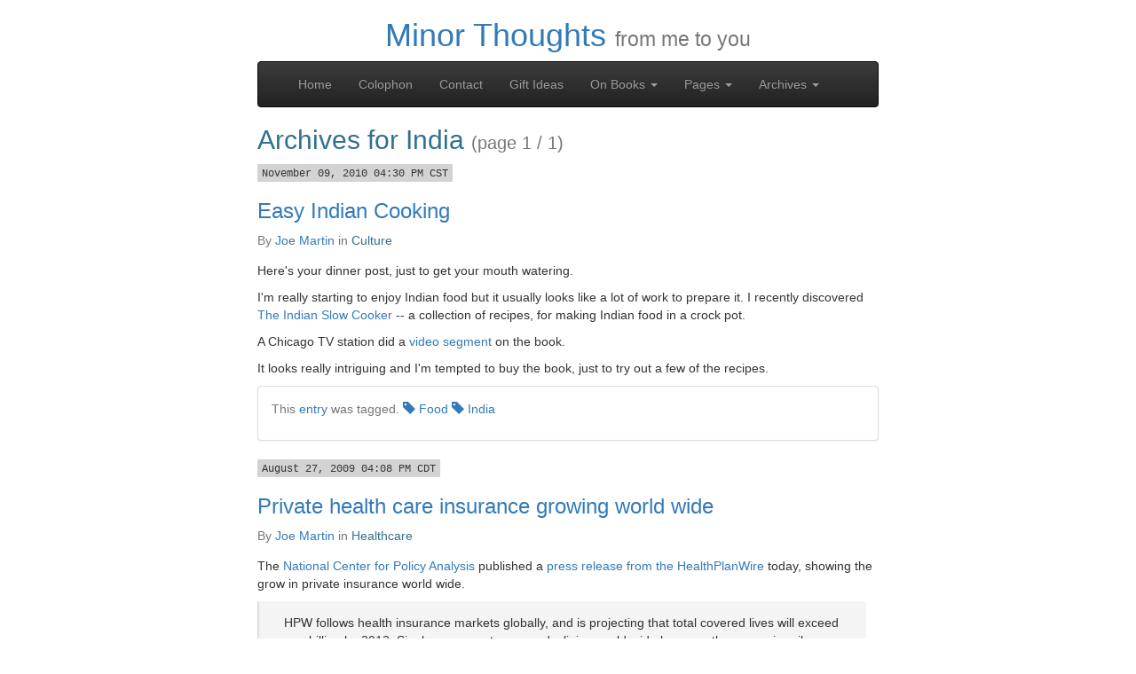

--- FILE ---
content_type: text/html; charset=utf-8
request_url: https://archive.minorthoughts.com/tag/india
body_size: 5995
content:
<!DOCTYPE html>
<html lang="">
  <head>
    <meta charset="utf-8">
    <meta http-equiv="X-UA-Compatible" content="IE=edge">
    <meta name="viewport" content="width=device-width, initial-scale=1">
    <meta name="description" content="from me to you">
    <meta name="author" content="Joe Martin">
    <meta name="twitter:site" content="@minorthoughts" />
    <meta name="twitter:image" content="https://f001.backblazeb2.com/file/minorthoughts/media/images/minorthoughts-profile-image2.png" />
    <meta property="og:image" content="https://f001.backblazeb2.com/file/minorthoughts/media/images/minorthoughts-profile-image2.png" />
    <meta property="og:image:height" content="1200" />
    <meta property="og:image:width" content="1200" />
    <meta name="twitter:card" content="summary" />
    <meta property="og:site_name" content="Minor Thoughts" />
    <!-- <link rel="icon" href="../../favicon.ico"> -->

    <title>Minor Thoughts : India</title>

    <!-- Bootstrap core CSS -->
    <link href="https://archive.minorthoughts.com/theme/css/bootstrap.min.css" rel="stylesheet">
    <!-- Bootstrap theme -->
    <link href="https://archive.minorthoughts.com/theme/css/bootstrap-theme.min.css" rel="stylesheet">

    <!-- Pygment Code Highlighting -->
    <link href="https://archive.minorthoughts.com/theme/css/pygment.css" rel="stylesheet">

    <!-- Custom styles for this template -->
    <link href="https://archive.minorthoughts.com/theme/css/main.css" rel="stylesheet" type="text/css">

    <link href="https://archive.minorthoughts.com/rss.xml" type="application/rss+xml" rel="alternate" title="Minor Thoughts RSS Feed" />
    <link href="https://archive.minorthoughts.com/feed.json" type="application/json" rel="alternate" title="Minor Thoughts JSON Feed" />

	<link rel="me" href="https://micro.blog/jmartindf" />

    <!-- HTML5 shim and Respond.js for IE8 support of HTML5 elements and media queries -->
    <!--[if lt IE 9]>
      <script src="https://oss.maxcdn.com/html5shiv/3.7.2/html5shiv.min.js"></script>
      <script src="https://oss.maxcdn.com/respond/1.4.2/respond.min.js"></script>
    <![endif]-->
  </head>

  <body role="document">

    <div class="container theme-showcase" role="main">

      <!-- Main jumbotron for a primary marketing message or call to action -->
      <div class="header">
        <h1 class="text-center"><a href="https://archive.minorthoughts.com/">Minor Thoughts</a>  <small>from me to you</small></h1>
      <nav class="navbar navbar-inverse">
        <div class="container">
          <div class="navbar-header">
            <button type="button" class="navbar-toggle collapsed" data-toggle="collapse" data-target=".navbar-collapse">
              <span class="sr-only">Toggle navigation</span>
              <span class="icon-bar"></span>
              <span class="icon-bar"></span>
              <span class="icon-bar"></span>
            </button>
            <!-- <a class="navbar-brand" href="/">Minor Thoughts</a> -->
          </div>
          <div class="navbar-collapse collapse">
            <ul class="nav navbar-nav">
              <li><a href="/">Home</a></li>
              <li><a href="https://archive.minorthoughts.com/pages/colophon">Colophon</a></li>
              <li><a href="https://archive.minorthoughts.com/pages/contact">Contact</a></li>
              <li><a href="https://archive.minorthoughts.com/pages/gift-ideas-for-joe">Gift Ideas</a></li>
              <li class="dropdown">
                <a href="#" class="dropdown-toggle" data-toggle="dropdown" role="button" aria-expanded="false">On Books <span class="caret"></span></a>
                <ul class="dropdown-menu" role="menu">
                  <li><a href="https://archive.minorthoughts.com/resources/my-rating-system">My Rating System</a></li>
                  <li><a href="https://archive.minorthoughts.com/resources/discworld-series">Discworld Reading List</a></li>
                  <li><a href="https://archive.minorthoughts.com/resources/2014-reading-list">2014 Reading List</a></li>
                  <li><a href="https://archive.minorthoughts.com/resources/2015-reading-ideas-list">2015 Reading Ideas List</a></li>
                  <li><a href="https://archive.minorthoughts.com/resources/2016-reading-ideas-list">2016 Reading Ideas List</a></li>
                  <li><a href="https://archive.minorthoughts.com/resources/2017-reading-ideas-list">2017 Reading Ideas List</a></li>
                </ul>
              </li>
              <li class="dropdown">
                <a href="#" class="dropdown-toggle" data-toggle="dropdown" role="button" aria-expanded="false">Pages <span class="caret"></span></a>
                <ul class="dropdown-menu" role="menu">
                  <li><a href="https://archive.minorthoughts.com/resources/j6-committee-hearings">January 6th Committee Hearings</a></li>
                  <li><a href="https://archive.minorthoughts.com/pages/our-representatives">My Representatives</a></li>
                  <li><a href="https://archive.minorthoughts.com/resources/intra-madison-immigration-debate">Intra-Madison Immigration Debate</a></li>
                  <li><a href="https://archive.minorthoughts.com/resources/why-didnt-god-call-the-light-light">On Creation</a></li>
                </ul>
              </li>
              <li class="dropdown">
                <a href="#" class="dropdown-toggle" data-toggle="dropdown" role="button" aria-expanded="false">Archives <span class="caret"></span></a>
                <ul class="dropdown-menu" role="menu">
                  <li><a href="https://archive.minorthoughts.com/authors">Authors</a></li>
                  <li><a href="https://archive.minorthoughts.com/categories">Categories</a></li>
                  <li><a href="https://archive.minorthoughts.com/tags">Tags</a></li>
                </ul>
              </li>
            </ul>
          </div><!--/.nav-collapse -->
        </div> <!-- end container -->
      </nav>
      </div> <!-- end header -->


      <div class="main">
<h2 class="text-info">Archives for India <small>(page 1 / 1)</small></h2> 
        <article class="post h-entry">
        <time class="dateline dt-published" datetime="2010-11-09 16:30:37-06:00"><small>November 09, 2010 04:30 PM CST</small></time>
        <h3 class="p-name"><a class="u-url" href="https://archive.minorthoughts.com/culture/easy-indian-cooking">Easy Indian Cooking</a></h3>
        <p class="byline text-muted">By <a class="p-author h-card" href="https://archive.minorthoughts.com/author/joe-martin">Joe Martin</a>  in <a class="p-category text-info" href="https://archive.minorthoughts.com/category/culture">Culture</a></p>
        <div class="posttext e-content">
          <p>Here's your dinner post, just to get your mouth watering.</p>
<p>I'm really starting to enjoy Indian food but it usually looks like a lot of work to prepare it. I recently discovered <a href="http://www.amazon.com/gp/product/1572841117?ie=UTF8&tag;=wwwviolentkicom&linkCode;=xm2&camp;=1789&creativeASIN;=1572841117">The Indian Slow Cooker</a> -- a collection of recipes, for making Indian food in a crock pot.</p>
<p>A Chicago TV station did a <a href="http://abclocal.go.com/wls/video?id=7707232">video segment</a> on the book.</p>
<p>It looks really intriguing and I'm tempted to buy the book, just to try out a few of the recipes.</p>
        </div> <!-- end posttext -->
        <div class="panel panel-default"><div class="panel-body">
        <p class="text-muted">This <a class="u-url" href="https://archive.minorthoughts.com/culture/easy-indian-cooking">entry</a> was tagged. <a class="p-category" href="https://archive.minorthoughts.com/tag/food"><span class="glyphicon glyphicon-tag" aria-hidden="true"></span> Food</a> <a class="p-category" href="https://archive.minorthoughts.com/tag/india"><span class="glyphicon glyphicon-tag" aria-hidden="true"></span> India</a> </p>
          </div></div> <!-- end post-footer -->
        </article> <!-- end post -->
 
        <article class="post h-entry">
        <time class="dateline dt-published" datetime="2009-08-27 16:08:51-05:00"><small>August 27, 2009 04:08 PM CDT</small></time>
        <h3 class="p-name"><a class="u-url" href="https://archive.minorthoughts.com/healthcare/private-health-care-insurance-growing-world-wide">Private health care insurance growing world wide</a></h3>
        <p class="byline text-muted">By <a class="p-author h-card" href="https://archive.minorthoughts.com/author/joe-martin">Joe Martin</a>  in <a class="p-category text-info" href="https://archive.minorthoughts.com/category/healthcare">Healthcare</a></p>
        <div class="posttext e-content">
          <p>The <a href="http://ncpa.org/">National Center for Policy Analysis</a> published a <a href="http://www.ncpa.org/pdfs/Private_HealthIns_Grow.pdf">press release from the HealthPlanWire</a> today, showing the grow in private insurance world wide.</p>
<blockquote>
<p>HPW follows health insurance markets globally, and is projecting that total covered lives will exceed one billion by 2012. Single-payer systems are declining world-wide because they are primarily based in countries which have static or declining populations, while private insurance is growing rapidly in countries with the fastest population growth.</p>
<p>Most of this is coming from developing countries which are for the first time ever building out a health financing system, choosing to encourage private health insurance over single-payer on five continents. Examples include China, Columbia, South Africa, Mexico, India, Australia and most of eastern Europe. Most of these countries considered and rejected a single-payer system in favor of a private insurance system, and more than a dozen more are following suit in the same regions.</p>
<p>Private insurance is the chosen system for several reasons. In developing countries in eastern Europe there is a strong aversion to the former Soviet-style model, and western European global insurers like Allianz and Vienna Insurance Group have actually acquired the entire single payer system from the government and turned it private.</p>
</blockquote>
<p>Cool.</p>
        </div> <!-- end posttext -->
        <div class="panel panel-default"><div class="panel-body">
        <p class="text-muted">This <a class="u-url" href="https://archive.minorthoughts.com/healthcare/private-health-care-insurance-growing-world-wide">entry</a> was tagged. <a class="p-category" href="https://archive.minorthoughts.com/tag/africa"><span class="glyphicon glyphicon-tag" aria-hidden="true"></span> Africa</a> <a class="p-category" href="https://archive.minorthoughts.com/tag/china"><span class="glyphicon glyphicon-tag" aria-hidden="true"></span> China</a> <a class="p-category" href="https://archive.minorthoughts.com/tag/india"><span class="glyphicon glyphicon-tag" aria-hidden="true"></span> India</a> <a class="p-category" href="https://archive.minorthoughts.com/tag/insurance"><span class="glyphicon glyphicon-tag" aria-hidden="true"></span> Insurance</a> <a class="p-category" href="https://archive.minorthoughts.com/tag/market"><span class="glyphicon glyphicon-tag" aria-hidden="true"></span> Market</a> <a class="p-category" href="https://archive.minorthoughts.com/tag/privatization"><span class="glyphicon glyphicon-tag" aria-hidden="true"></span> Privatization</a> </p>
          </div></div> <!-- end post-footer -->
        </article> <!-- end post -->
 
        <article class="post h-entry">
        <time class="dateline dt-published" datetime="2008-01-15 09:21:54-06:00"><small>January 15, 2008 09:21 AM CST</small></time>
        <h3 class="p-name"><a class="u-url" href="https://archive.minorthoughts.com/economics/why-are-we-rich-and-they-poor">Why Are We Rich and They Poor?</a></h3>
        <p class="byline text-muted">By <a class="p-author h-card" href="https://archive.minorthoughts.com/author/joe-martin">Joe Martin</a>  in <a class="p-category text-info" href="https://archive.minorthoughts.com/category/economics">Economics</a></p>
        <div class="posttext e-content">
          <p>Mary Anastasia O'Grady <a href="http://online.wsj.com/article/SB120036519907490279.html?mod=opinion_main_commentaries">wrote in the Wall Street Journal</a> about the findings of the latest Index of Economic Freedom.</p>
<blockquote>
<p>"The evidence is piling up that neither government nor multilateral spending on education and infrastructure are key to development. To move out of poverty, countries instead need fast growth; and to get that they need to unleash the animal spirits of entrepreneurs.</p>
<p><a href="https://minorthoughts.com/content/ED-AG918B_index_20080114172812.gif">The nearby table</a> shows the 2008 rankings but doesn't tell the whole story. The Index also reports that the freest 20% of the world's economies have twice the per capita income of those in the second quintile and five times that of the least-free 20%. In other words, freedom and prosperity are highly correlated.</p>
</blockquote>
<p>Why are some countries so poor? Why is the U.S. so much richer than countries like India? Is it because the U.S. gobbles up the wealth of the world and doesn't play nice with other countries? Not really, no.</p>
<blockquote>
<p>In "Narrowing the Economic Gap in the 21st Century," Stephen Parente, associate professor of economics at the University of Illinois at Urbana-Champaign, debunks several World Bank myths by showing that it is not the resources -- land, workforce and capital -- of an economy that play the most important role in explaining higher income countries. Instead it is "the efficiency at which a society uses its resources to produce goods and services."</p>
<p>Mr. Parente cites the microeconomic research of McKinsey Global Institute, which estimates that modern industry in India could take a huge bite out of its productivity gap with U.S. competitors by simply upgrading production techniques. India doesn't need another multilateral education project. It needs to tap into knowledge already available in successful economies -- the information and technology is out there. The trouble is that it is unavailable in many countries like India, because government barriers and constraints to limit competition make access difficult or impossible.</p>
</blockquote>
<p>In other words, the U.S. is richer because American workers do more with what they have, not because they have more to do something with.</p>
<p>Don Boudreaux <a href="http://cafehayek.typepad.com/hayek/2008/01/freedom-and-the.html">puts it quite nicely</a>.</p>
<blockquote>
<p><a href="http://www.juliansimon.com/writings/Ultimate_Resource/">As Julian Simon taught us, the ultimate resource is the free human mind</a>.  A land rich in petroleum, arable land, and iron ore and other minerals is useless to a society of humans incapable of rational thought and intolerant of change.  Nor would such a land of potential plenty realize its potential if its inhabitants are restrained by tyranny or by widely shared misconceptions that individual enterprise, innovation, profit, and the pursuit of worldly pleasures are degrading or sinful.</p>
<p>But unleash people from the countless foolish and rent-seeking constraints imposed by government and from constraints imposed by their own superstitions and they will create resources.  They will flourish and prosper, not only materially but also <a href="http://www.amazon.com/Praise-Commercial-Culture-Tyler-Cowen/dp/0674001885/ref=sr_1_5?ie=UTF8&s;=books&qid;=1200399637&sr;=1-5">culturally and intellectually</a>.  A free people can and will build a dynamically prosperous society in even relatively barren and inhospitable places such as New England, Arizona, and Hong Kong.  An unfree people will languish in poverty even in lush paradises such as much of Central and South America and in lands teeming with 'natural' resources such as Congo and Russia.</p>
</blockquote>
<p>(Via <a href="http://cafehayek.typepad.com/hayek/2008/01/freedom-and-the.html">Cafe Hayek: Freedom and the Ultimate Resource</a>.)</p>
        </div> <!-- end posttext -->
        <div class="panel panel-default"><div class="panel-body">
        <p class="text-muted">This <a class="u-url" href="https://archive.minorthoughts.com/economics/why-are-we-rich-and-they-poor">entry</a> was tagged. <a class="p-category" href="https://archive.minorthoughts.com/tag/india"><span class="glyphicon glyphicon-tag" aria-hidden="true"></span> India</a> <a class="p-category" href="https://archive.minorthoughts.com/tag/prosperity"><span class="glyphicon glyphicon-tag" aria-hidden="true"></span> Prosperity</a> <a class="p-category" href="https://archive.minorthoughts.com/tag/wealth"><span class="glyphicon glyphicon-tag" aria-hidden="true"></span> Wealth</a> </p>
          </div></div> <!-- end post-footer -->
        </article> <!-- end post -->
       </div> <!-- end main -->
         <nav>
  <ul class="pager">
  </ul>
</nav>

    </div> <!-- /container -->
<footer class="container footer bg-info">
<div>
<p class="text-center small">
Copyright &copy; 2006–2023 Joe Martin
| <a href="https://m1.minorthoughts.com/@joe" rel="me">Mastodon</a>
</p>
</div>
</footer>

    <!-- Bootstrap core JavaScript
    ================================================== -->
    <!-- Placed at the end of the document so the pages load faster -->
    <script src="https://ajax.googleapis.com/ajax/libs/jquery/1.11.1/jquery.min.js"></script>
    <script src="https://archive.minorthoughts.com/theme/js/bootstrap.min.js"></script>
    <!-- <script src="https://archive.minorthoughts.com/theme/js/docs.min.js"></script> -->
    <!-- IE10 viewport hack for Surface/desktop Windows 8 bug -->
    <!-- <script src="https://archive.minorthoughts.com/theme/js/ie10-viewport-bug-workaround.js"></script> -->
  </body>
</html>


--- FILE ---
content_type: text/css
request_url: https://archive.minorthoughts.com/theme/css/pygment.css
body_size: 3179
content:
.highlight .hll { background-color: #ffffcc }
.highlight  { background: #ffffff; }
.highlight .c { color: #177500 } /* Comment */
.highlight .err { color: #000000 } /* Error */
.highlight .k { color: #A90D91 } /* Keyword */
.highlight .l { color: #1C01CE } /* Literal */
.highlight .n { color: #000000 } /* Name */
.highlight .o { color: #000000 } /* Operator */
.highlight .cm { color: #177500 } /* Comment.Multiline */
.highlight .cp { color: #633820 } /* Comment.Preproc */
.highlight .c1 { color: #177500 } /* Comment.Single */
.highlight .cs { color: #177500 } /* Comment.Special */
.highlight .kc { color: #A90D91 } /* Keyword.Constant */
.highlight .kd { color: #A90D91 } /* Keyword.Declaration */
.highlight .kn { color: #A90D91 } /* Keyword.Namespace */
.highlight .kp { color: #A90D91 } /* Keyword.Pseudo */
.highlight .kr { color: #A90D91 } /* Keyword.Reserved */
.highlight .kt { color: #A90D91 } /* Keyword.Type */
.highlight .ld { color: #1C01CE } /* Literal.Date */
.highlight .m { color: #1C01CE } /* Literal.Number */
.highlight .s { color: #C41A16 } /* Literal.String */
.highlight .na { color: #836C28 } /* Name.Attribute */
.highlight .nb { color: #A90D91 } /* Name.Builtin */
.highlight .nc { color: #3F6E75 } /* Name.Class */
.highlight .no { color: #000000 } /* Name.Constant */
.highlight .nd { color: #000000 } /* Name.Decorator */
.highlight .ni { color: #000000 } /* Name.Entity */
.highlight .ne { color: #000000 } /* Name.Exception */
.highlight .nf { color: #000000 } /* Name.Function */
.highlight .nl { color: #000000 } /* Name.Label */
.highlight .nn { color: #000000 } /* Name.Namespace */
.highlight .nx { color: #000000 } /* Name.Other */
.highlight .py { color: #000000 } /* Name.Property */
.highlight .nt { color: #000000 } /* Name.Tag */
.highlight .nv { color: #000000 } /* Name.Variable */
.highlight .ow { color: #000000 } /* Operator.Word */
.highlight .mb { color: #1C01CE } /* Literal.Number.Bin */
.highlight .mf { color: #1C01CE } /* Literal.Number.Float */
.highlight .mh { color: #1C01CE } /* Literal.Number.Hex */
.highlight .mi { color: #1C01CE } /* Literal.Number.Integer */
.highlight .mo { color: #1C01CE } /* Literal.Number.Oct */
.highlight .sb { color: #C41A16 } /* Literal.String.Backtick */
.highlight .sc { color: #2300CE } /* Literal.String.Char */
.highlight .sd { color: #C41A16 } /* Literal.String.Doc */
.highlight .s2 { color: #C41A16 } /* Literal.String.Double */
.highlight .se { color: #C41A16 } /* Literal.String.Escape */
.highlight .sh { color: #C41A16 } /* Literal.String.Heredoc */
.highlight .si { color: #C41A16 } /* Literal.String.Interpol */
.highlight .sx { color: #C41A16 } /* Literal.String.Other */
.highlight .sr { color: #C41A16 } /* Literal.String.Regex */
.highlight .s1 { color: #C41A16 } /* Literal.String.Single */
.highlight .ss { color: #C41A16 } /* Literal.String.Symbol */
.highlight .bp { color: #5B269A } /* Name.Builtin.Pseudo */
.highlight .vc { color: #000000 } /* Name.Variable.Class */
.highlight .vg { color: #000000 } /* Name.Variable.Global */
.highlight .vi { color: #000000 } /* Name.Variable.Instance */
.highlight .il { color: #1C01CE } /* Literal.Number.Integer.Long */


--- FILE ---
content_type: text/css
request_url: https://archive.minorthoughts.com/theme/css/main.css
body_size: 1402
content:
.dateline {
	font-family: "PT mono", Courier, Monaco, monospace;
}
.byline {
	margin-bottom: 1em;
}
.dateline + h2 {
	margin-top: 0;
}
.post blockquote {
	background: #f4f4f4;
	padding: 1em 2em;
	margin: 0 1em 1em 0;
	border-left: solid 2px #ddd;
	font-size: 14px;
}
/* Customize container */
@media (min-width: 768px) {
  .container {
    max-width: 730px;
  }
}
.footer {
/*	background-color: black;
	color: white;
*/	padding-top: 15px;
}
li.tag-1 {
    font-size: 150%;
}

li.tag-2 {
    font-size: 120%;
}
li.tag-3 {
	font-size: 100%;
}
li.tag-4 {
	font-size: 70%;
}
.linkpostname, .notetitle {
	display:none;
}
.dateline {
	background-color: lightgray;
	padding:2px 5px 2px 5px;
}
.dateline a {
	color:black;
}
.notecontent {
	background-color: lightblue;
	padding: 20px 20px 20px 40px;
	margin:20px;
}
/* Style tweet threads */
.tweet {
    background-color: #dbe4f0;
    display: block;
    font-size: 1.1em;
    line-height: 1.5;
    margin-bottom: 1.5em;
}
.p-extendedlink-h3 {
	font-size: 100%;
	margin-top: unset;
	margin-bottom: unset;
	font-weight: bold;
}
.div-extendedlink {
	margin-top: 20px;
}
.byline-extendedlink {
	margin-bottom: auto;
}
div.div-extendedlink a:first-child {
	font-weight: bold;
}

/* style self-hosted videos */
video.mtvideo
{
  max-width: 100%;
  height: auto;
  max-height: 100%;
}

/* Better H4 styling */
h4,
.h4  {
  margin-top: 25px;
  margin-bottom: 5px;
}
